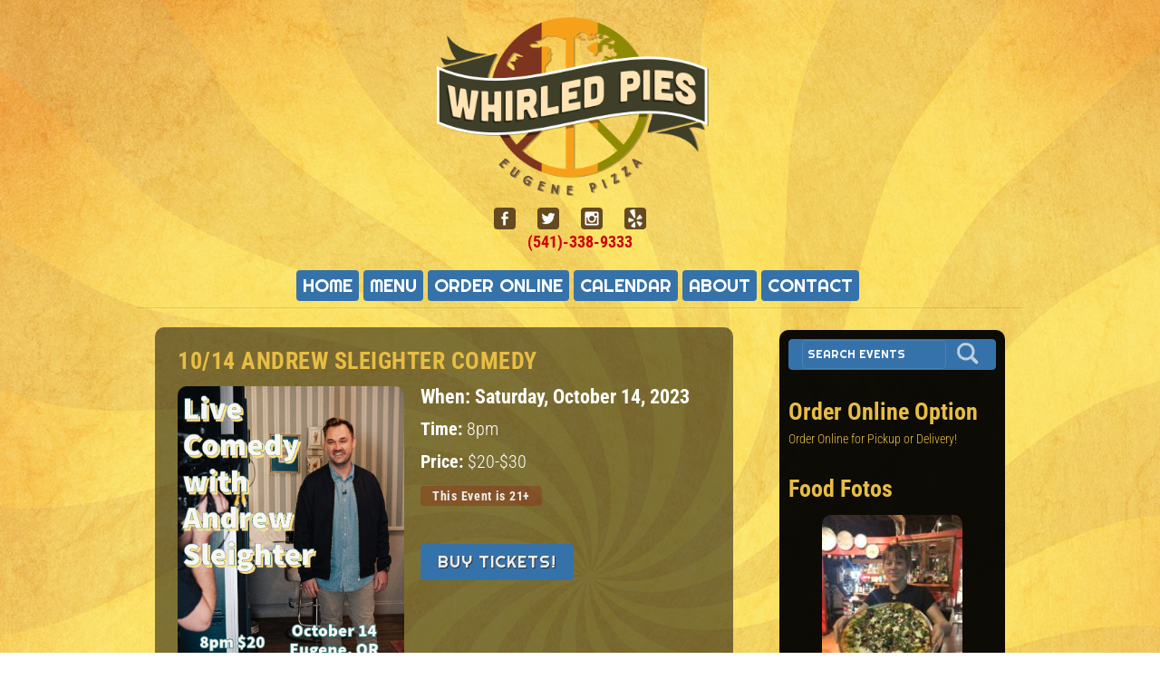

--- FILE ---
content_type: text/css
request_url: https://whirledpies.com/wp-content/uploads/themify-concate/3387082980/themify-673504207.min.css
body_size: 10245
content:
@charset "UTF-8";
/* Themify Basic 7.1.4 framework 7.2.1 */

/*/css/base.min.css*/
.tf_loader{width:1em;height:1em;overflow:hidden;display:inline-block;vertical-align:middle;position:relative}.tf_loader:before{content:'';width:100%;height:100%;position:absolute;top:0;left:0;text-indent:-9999em;border-radius:50%;box-sizing:border-box;border:.15em solid rgba(149,149,149,.2);border-left-color:rgba(149,149,149,.6);animation:tf_loader 1.1s infinite linear}@keyframes tf_loader{0{transform:rotate(0)}100%{transform:rotate(360deg)}}.tf_clear{clear:both}.tf_left{float:left}.tf_right{float:right}.tf_textl{text-align:left}.tf_textr{text-align:right}.tf_textc{text-align:center}.tf_textj{text-align:justify}.tf_text_dec{text-decoration:none}.tf_hide{display:none}.tf_hidden{visibility:hidden}.tf_block{display:block}.tf_inline_b{display:inline-block}.tf_vmiddle{vertical-align:middle}.tf_mw{max-width:100%}.tf_w{width:100%}.tf_h{height:100%}.tf_overflow{overflow:hidden}.tf_box{box-sizing:border-box}.tf_abs{position:absolute;top:0;right:0;bottom:0;left:0}.tf_abs_t{position:absolute;top:0;left:0}.tf_abs_b{position:absolute;bottom:0;left:0}.tf_abs_c{position:absolute;top:50%;left:50%;transform:translate(-50%,-50%)}.tf_rel{position:relative}.tf_opacity{opacity:0}.tf_clearfix:after{content:"";display:table;clear:both}.loops-wrapper>.post,.woocommerce ul.loops-wrapper.products>li.product{float:left;box-sizing:border-box;margin-left:3.2%;margin-right:0;margin-bottom:3.2%;clear:none}.woocommerce .loops-wrapper.no-gutter.products>.product,body .loops-wrapper.no-gutter>.post{margin:0}.woocommerce .loops-wrapper.products.list-post>.product{margin-left:0}.tf_scrollbar{scroll-behavior:smooth;--tf_scroll_color:rgba(137,137,137,.2);--tf_scroll_color_hover:rgba(137,137,137,.4);scrollbar-color:var(--tf_scroll_color) transparent;scrollbar-width:thin}.tf_scrollbar::-webkit-scrollbar{width:var(--tf_scroll_w,10px);height:var(--tf_scroll_h,10px)}.tf_scrollbar::-webkit-scrollbar-thumb{background-color:var(--tf_scroll_color);background-clip:padding-box;border:2px solid transparent;border-radius:5px}.tf_scrollbar:hover{scrollbar-color:var(--tf_scroll_color_hover) transparent}.tf_scrollbar:hover::-webkit-scrollbar-thumb{background-color:var(--tf_scroll_color_hover)}.tf_close{position:relative;transition:transform .3s linear;cursor:pointer}.tf_close:after,.tf_close:before{content:'';height:100%;width:1px;position:absolute;top:50%;left:50%;transform:translate(-50%,-50%) rotate(45deg);background-color:currentColor;transition:transform .25s}.tf_close:after{transform:translate(-50%,-50%) rotate(-45deg)}.tf_close:hover:after{transform:translate(-50%,-50%) rotate(45deg)}.tf_close:hover:before{transform:translate(-50%,-50%) rotate(135deg)}.tf_vd_lazy:fullscreen video{height:100%;object-fit:contain}

/*/css/themify.common.min.css*/
iframe{border:0}a{cursor:pointer}.button:focus,a:focus,button:focus,input:focus,select:focus,textarea:focus{outline:1px dotted hsla(0,0%,59%,.2)}.tf_focus_heavy .button:focus,.tf_focus_heavy a:focus,.tf_focus_heavy button:focus,.tf_focus_heavy input:focus,.tf_focus_heavy select:focus,.tf_focus_heavy textarea:focus{outline:2px solid rgba(0,176,255,.8)}.tf_focus_none .button:focus,.tf_focus_none a,.tf_focus_none a:focus,.tf_focus_none button:focus,.tf_focus_none input:focus,.tf_focus_none select:focus,.tf_focus_none textarea:focus{outline:none}.tf_large_font{font-size:1.1em}.screen-reader-text{clip:rect(1px,1px,1px,1px);word-wrap:normal!important;border:0;clip-path:inset(50%);height:1px;margin:-1px;overflow:hidden;padding:0;position:absolute;width:1px}.screen-reader-text:focus{clip:auto!important;background-color:#f1f1f1;border-radius:3px;box-shadow:0 0 2px 2px rgba(0,0,0,.6);color:#21759b;display:block;font-size:.875rem;font-weight:700;height:auto;left:5px;line-height:normal;padding:15px 23px 14px;text-decoration:none;top:5px;width:auto;z-index:100000}.skip-to-content:focus{clip-path:none}.post-image .themify_lightbox{display:block;max-width:100%;position:relative}.post-image .themify_lightbox .zoom{background:rgba(0,0,0,.3);border-radius:100%;height:35px;left:50%;position:absolute;top:50%;transform:translate(-50%,-50%);width:35px}.post-image .themify_lightbox .zoom .tf_fa{stroke-width:1px;color:#fff;left:50%;line-height:100%;position:absolute;top:50%;transform:translate(-50%,-50%);vertical-align:middle}.post-image .themify_lightbox:hover .zoom{background:rgba(0,0,0,.6)}.pswp:not(.pswp--open){display:none}.ptb_map button,.themify_map button{border-radius:0}
/*/wp-content/themes/basic/styles/modules/site-logo.min.css*/
#site-logo{font-size:36px;font-weight:700;letter-spacing:-.02em;line-height:1.4em;margin:0}#site-logo a,#site-logo a:hover{text-decoration:none}
/*/css/modules/social-links.min.css*/
.social-widget .widget{display:inline-block;margin:0 3px 0 0}.social-widget .widgettitle{background:0;border:0;border-radius:0;box-shadow:none;display:inline-block;font-family:inherit;font-size:100%;font-weight:700;letter-spacing:0;margin:0 .5em 0 0;padding:0;text-transform:none;vertical-align:middle;width:auto}.social-widget .social-links{display:inline;margin:6px 0 0;padding:0}.widget .social-links li img{vertical-align:middle}.widget .social-links{line-height:1em;padding:0}.social-links .social-link-item{border:0;display:inline-block;list-style:none;margin:0 5px 5px 0;padding:0}.social-links.vertical li{display:block;margin:0 0 5px}.widget .social-links a,.widget .social-links a:hover{text-decoration:none}.social-links li em{border-radius:100%;display:inline-block;font-size:20px;height:20px;line-height:1em;padding:4px;text-align:center;vertical-align:middle;width:20px}.social-links .icon-small em{font-size:8px;height:8px;width:8px}.social-links .icon-large em{font-size:28px;height:36px;padding:6px;width:36px}.social-links .icon-small img{max-height:16px;max-width:16px}.social-links .icon-medium img{max-height:24px;max-width:24px}.social-links .icon-large img{max-height:32px;max-width:32px}#footer .social-links.horizontal li,#sidebar .social-links.horizontal li{border:0;display:inline-block}#footer .social-links.vertical,#sidebar .social-links.vertical{display:block}#footer .social-links.vertical li,#sidebar .social-links.vertical li{display:block;margin:0 0 .5em}
/*/wp-content/themes/basic/style.min.css*/
/*!
Theme Name:Themify Basic
Theme URI:https://themify.me/themes/basic
Version:7.1.4 
Description:Created by <a href="http://www.themify.me">Themify</a>.
Author:Themify
Author URI:http://www.themify.me
License:GNU General Public License v2.0
License URI:http://www.gnu.org/licenses/gpl-2.0.html
Copyright:(c) 2016 Themify.
Tags:featured-images, translation-ready, custom-menu
Text Domain:themify

---------

DO NOT EDIT THIS FILE.

If you need to override theme styling, please add custom CSS in Appearance > Customize > Custom CSS or a child theme (https://themify.me/docs/child-theme).
*/a,abbr,acronym,address,b,bdo,big,blockquote,body,br,button,cite,code,dd,del,dfn,div,dl,dt,em,fieldset,figure,form,h1,h2,h3,h4,h5,h6,html,i,img,ins,kbd,legend,li,map,object,ol,p,pre,q,samp,small,span,strong,sub,sup,table,tbody,td,tfoot,th,thead,tr,tt,ul,var{margin:0;padding:0}fieldset,img{border:0}img{box-sizing:border-box}article,aside,details,figcaption,figure,footer,header,hgroup,menu,nav,section{display:block}audio,iframe,object{max-width:100%}html{-webkit-font-smoothing:antialiased}body{background-color:#fff;color:#666;font:.9em/1.5em Arial,Helvetica,sans-serif;overflow-wrap:break-word}a{color:#1f7bb6;outline:none;text-decoration:none}a:hover{text-decoration:underline}p{margin:0 0 1.2em;padding:0}small{font-size:87%}blockquote{font:italic 110%/130% Times New Roman,Times,serif;padding:8px 30px 15px}ol,ul{line-height:140%;margin:1em 0 1.4em 24px}li,ol,ul{padding:0}li{margin:0 0 .5em}h1,h2,h3,h4,h5,h6{line-height:1.3em;margin:0 0 .4em;overflow-wrap:normal}h1{font-size:2em}h2{font-size:1.8em}h3{font-size:1.6em}h4{font-size:1.4em}h5{font-size:1.2em}h6{font-size:1em}button,input,input[type=search],select,textarea{font-family:inherit;font-size:100%;line-height:inherit;max-width:100%}input[type=date],input[type=datetime-local],input[type=datetime],input[type=email],input[type=month],input[type=number],input[type=password],input[type=search],input[type=tel],input[type=text],input[type=time],input[type=url],input[type=week],textarea{-webkit-appearance:none;background-color:#f3f3f3;border:1px solid rgba(0,0,0,.1);border-radius:5px;box-sizing:border-box;max-width:100%;padding:7px 10px;width:240px}textarea{width:100%}input[type=date]:focus,input[type=datetime-local]:focus,input[type=datetime]:focus,input[type=email]:focus,input[type=month]:focus,input[type=number]:focus,input[type=password]:focus,input[type=search]:focus,input[type=tel]:focus,input[type=text]:focus,input[type=time]:focus,input[type=url]:focus,input[type=week]:focus,textarea:focus{background-color:#f9f9f9;box-shadow:0 2px 6px rgba(0,0,0,.1);outline:none}button,input[type=reset],input[type=submit]{-webkit-appearance:none;background-color:#333;border:0;border-radius:5px;color:#fff;cursor:pointer;padding:7px 20px}button:hover,input[type=reset]:hover,input[type=submit]:hover{background-color:#000;color:#fff}#body,#content,#footer,#footerwrap,#header,#headerwrap,#layout,#main-nav,#pagewrap,#sidebar,.author-box,.pagewidth,.post,.post-nav,.widget{box-sizing:border-box}.pagewidth,.row_inner{margin:0 auto;width:978px}#body{margin:0 auto;max-width:100%}#content{float:left;padding:5% 0 3%;width:68%}#sidebar{padding:5% 0 3%;width:26.5%}#sidebar,.sidebar-left #content{float:right}.sidebar-left #sidebar{float:left}.sidebar-none #content{float:none;width:100%}.full_width #layout{width:100%}.full_width #content{padding:0}.full_width #content,.full_width #sidebar{float:none;width:auto}.col2-1,.col3-1,.col3-2,.col4-1,.col4-2,.col4-3{float:left;margin-left:3.2%}.col4-1{width:22.6%}.col2-1,.col4-2{width:48.4%}.col4-3{width:74.2%}.col3-1{width:31.2%}.col3-2{width:65.6%}.col.first,.col2-1.first,.col3-1.first,.col3-2.first,.col4-1.first,.col4-2.first,.col4-3.first{clear:left;margin-left:0}#header{border-bottom:1px solid rgba(0,0,0,.1);padding:1em 0 0;position:relative}.social-widget{bottom:10px;float:right;position:absolute;right:0}.social-widget a,.social-widget a:hover{text-decoration:none}.social-widget .widget{display:inline-block;margin:0 2px 0 0}.social-widget .widget div{display:inline}.social-widget .widgettitle{background:0;border:0;box-shadow:none;display:inline-block;font-size:100%;font-weight:700;letter-spacing:0;margin:5px 8px 2px 0;padding:0;position:static;text-transform:none;width:auto}.social-widget ul{display:inline;margin:6px 0 0!important;padding:0}.social-links.horizontal li{border:0!important;clear:none;display:inline-block;line-height:100%;margin:0;padding:0 2px 5px 0}.social-widget li img{margin-top:-5px;vertical-align:middle}.social-widget div.rss{display:inline-block;vertical-align:middle}.social-widget div.rss a{display:inline-block;margin-bottom:5px}.social-widget div.rss .tf_fa{color:#f9a447;display:inline-block;font-size:1.75em;padding-right:5px;vertical-align:middle}#header #searchform{position:absolute;right:0;top:20px}#header #searchform #s{border-radius:5px;box-sizing:border-box;float:right;padding:5px 7px 5px 28px;position:relative;transition:width .7s;width:100px}#searchform .tf_fa{left:10px;pointer-events:none;position:absolute;top:10px;transform:rotate(90deg);z-index:1}#header #searchform #s:focus{color:#333;width:140px}#main-nav{margin:1.5em 0 .5em;padding:0}#main-nav li{float:left;list-style:none;margin:0;padding:0;position:relative}#main-nav a{display:block;margin:0 5px 0 0;padding:5px 15px;text-decoration:none}#main-nav .current-menu-item a,#main-nav .current_page_item a{background-color:#333;border-radius:5px;color:#fff}#main-nav .current-menu-item a:hover,#main-nav .current_page_item a:hover{color:#fff}#main-nav .current-menu-item ul a,#main-nav .current_page_item ul a,#main-nav ul .current-menu-item a,#main-nav ul .current_page_item a,#main-nav ul a{background:0;border:0;border-radius:0;box-shadow:none;box-sizing:border-box;color:#666;display:block;font-size:100%;line-height:140%;margin:0;padding:6px 10px 6px 15px;text-shadow:none;text-transform:none;width:200px}#main-nav .current-menu-item ul a:hover,#main-nav .current_page_item ul a:hover,#main-nav ul .current-menu-item a:hover,#main-nav ul .current_page_item a:hover,#main-nav ul a:hover{background-color:rgba(0,0,0,.07);color:#000}#main-nav ul{background-color:#fff;border-radius:5px;box-shadow:0 0 0 1px rgba(0,0,0,.2),0 2px 12px rgba(0,0,0,.15);left:-999em;list-style:none;margin:0;padding:5px 0;position:absolute;z-index:100}#main-nav ul li{background:0;float:none;margin:0;padding:0}#main-nav li.dropdown-open>ul{left:0}#main-nav li li.dropdown-open>ul.children,#main-nav li li.dropdown-open>ul.sub-menu{left:190px;top:-2px}@media (hover:hover){#main-nav li:hover>ul{left:0}#main-nav li li:hover>ul,#main-nav li li:hover>ul.sub-menu{left:190px;top:-2px}}#main-nav a:focus{outline:1px dotted #999}@media (hover:none){#main-nav .child-arrow{border-radius:100%;margin-left:7px;padding:0 7px}#main-nav ul .child-arrow{float:right;margin-right:10px}}.author-bio{margin:0 0 30px}.author-bio .author-avatar{float:left;margin:0 15px 0 0}.author-bio .author-avatar img{background-color:#fff;border:1px solid #ccc;padding:4px}.author-bio .author-name{font-size:160%;margin:0 0 5px;padding:0}.author-posts-by{border-color:#ccc hsla(0,0%,46%,.3) hsla(0,0%,46%,.3);border-top:4px double hsla(0,0%,46%,.3);font-size:140%;margin:0 0 20px;padding:10px 0 0;text-transform:uppercase}.category-section{clear:both;margin-bottom:30px}.category-section-title{border-top:4px double #ccc;font-size:120%;margin:0 0 20px;padding:10px 0 0;text-transform:uppercase}.post{box-sizing:border-box;margin-bottom:50px}.post-content{min-width:120px}.post-title{font-size:26px;margin:0 0 5px;padding:0}.post-image{margin:0 0 5px;max-width:100%}.post-image.left{float:left;margin-right:15px}.post-image.right{float:right;margin-left:15px}.post-meta{font-size:.9em;margin:0 0 7px}.post-meta a{color:inherit}.post-meta span .tf_fa{display:inline-block;margin-right:6px;opacity:.6;vertical-align:middle}.post-meta .post-author,.post-meta .post-category,.post-meta .post-tag{padding:2px 0}.post-meta .post-author:after,.post-meta .post-category:after,.post-meta .post-tag:after{border-left:1px solid;content:"";display:inline-block;height:1.3em;margin:0 .45em 0 .6em;opacity:.1;transform:skewX(-15deg);vertical-align:middle;white-space:nowrap;width:1px}.loops-wrapper.grid4 .post-title{font-size:120%;margin:0 0 3px;padding:0}.loops-wrapper.grid3 .post-title{font-size:140%;margin:0 0 3px;padding:0}.loops-wrapper.grid2 .post-title{font-size:150%;margin:0 0 3px;padding:0}.loops-wrapper.grid2-thumb .post-title{font-size:150%;margin:0 0 5px}.loops-wrapper.grid2-thumb .post-image{float:left;margin:5px 14px 10px 0}.loops-wrapper.grid2-thumb .post-content{overflow:hidden}.loops-wrapper.list-thumb-image .post-image{float:left;margin:7px 16px 10px 0}.loops-wrapper.list-thumb-image .post-content{overflow:hidden}.loops-wrapper.list-large-image .post-image{float:left;margin:7px 22px 10px 0}.loops-wrapper.list-large-image .post-title{font-size:200%;margin:0 0 5px;padding:0}.loops-wrapper.list-large-image .post-content{overflow:hidden}.embed-youtube,.post-video{font-size:.9em;height:0;margin-bottom:15px;overflow:hidden;padding-bottom:56.25%;position:relative}.embed-youtube embed,.embed-youtube iframe,.embed-youtube object,.post-video embed,.post-video iframe,.post-video object{height:100%;left:0;position:absolute;top:0;width:100%}.twitter-tweet-rendered{max-width:100%!important}.author-box{margin:15px 0}.author-box .author-avatar{float:left;margin:0 15px 5px 0}.author-box .author-name{margin:0 0 5px}.post-pagination{margin:.5em 0 2em;text-align:right}.post-pagination strong{margin-right:3px}.post-pagination a{margin-left:3px;margin-right:3px}.post-nav{clear:both;margin:0 0 30px;padding:15px 0}.post-nav .next,.post-nav .prev{position:relative;width:47%}.post-nav a{display:block}.post-nav a,.post-nav a:hover{text-decoration:none}.post-nav .prev{float:left}.post-nav .next{float:right;text-align:right}.post-nav .arrow{background-color:#333;border-radius:10em;color:#fff;display:block;float:left;font:normal 20px/100% Times New Roman,Times,serif;height:28px;margin:-8px 10px 17px 0;padding:4px 0 0;text-align:center;width:32px}.post-nav .next .arrow{float:right;margin-left:10px;margin-right:0}.post-nav a:hover span{background-color:#000}.commentwrap{clear:both;margin:10px 0 20px;position:relative}#reply-title,.comment-title{font-size:140%;margin:0 0 10px;padding:0}.commentwrap .pagenav{border:0;box-shadow:none;margin:10px 0}.commentwrap .pagenav.top{margin:0;position:absolute;right:0;top:10px}.commentlist{border-top:1px solid rgba(0,0,0,.1);margin:0 0 30px;padding:5px 0 0}.commentlist li{list-style:none;margin:0;padding:15px 0 0;position:relative}.commentlist .comment-author{margin:2px 0 5px;padding:0}.commentlist .avatar{float:left;margin:0 15px 0 0}.commentlist cite{font-size:130%;font-style:normal}.commentlist cite a{text-decoration:none}.commentlist cite .tf_fa{margin-right:10px}.commentlist .bypostauthor>.comment-author cite .tf_fa{color:#ca0012;margin-right:18px}.commentlist .comment-time{font-size:75%;text-transform:uppercase}.commentlist .commententry{border-bottom:1px solid rgba(0,0,0,.1);min-height:40px;overflow:hidden;overflow-wrap:break-word;padding-bottom:5px;position:relative}.commentlist ol,.commentlist ul{margin:0 0 0 7%;padding:0}.commentlist .reply{position:absolute;right:0;top:8px}.commentlist .comment-reply-link{font-size:11px;text-decoration:none;text-transform:uppercase}.commentlist .comment-reply-link:hover{text-decoration:none}#respond{clear:both;margin:0;padding:10px 0 0;position:relative}#respond #cancel-comment-reply-link{background-color:#f30;color:#fff;display:block;font-size:85%;line-height:100%;padding:5px 10px;position:absolute;right:0;text-decoration:none;top:20px}#respond #cancel-comment-reply-link:hover{background-color:#333}#commentform{margin:15px 0 0}#commentform label{font-weight:700}#commentform label small{font-weight:400}#commentform textarea{box-sizing:border-box;height:140px;width:100%}#commentform .comment-form-author,#commentform .comment-form-email{box-sizing:border-box;clear:none;float:left;width:50%}#commentform p.comment-form-author{padding-right:2%}#commentform .comment-form-email{padding-left:2%}#commentform input[type=email],#commentform input[type=text],#commentform input[type=url]{box-sizing:border-box;max-width:none;width:100%}#commentform input#submit{padding:7px 20px}.widget{margin:0 0 30px;overflow-wrap:break-word}.widgettitle{font-size:120%;margin:0 0 10px;padding:0}.widget ul{margin:0;padding:0}.widget li{clear:both;list-style:none;margin:0;padding:6px 0}.widget ul ul{border-top:none;margin:6px 0 -6px;padding:0}.widget ul ul li{margin:0;padding-left:10px}.widget #wp-calendar caption{font-weight:700;padding-bottom:10px}.widget #wp-calendar td{padding:4px 2px;text-align:center;width:31px}.widget .feature-posts-list br{display:none}.widget .feature-posts-list .post-img{float:left;margin:4px 12px 10px 0}.widget .feature-posts-list small{display:block;font-size:90%;font-style:italic;margin:0 0 3px}.widget .feature-posts-list .feature-posts-title{margin:4px 0 3px}.widget .feature-posts-list .post-excerpt{display:block}.widget .twitter-list .twitter-timestamp{font-size:90%;font-style:italic}.widget .follow-user{margin:0;padding:5px 0}.widget .links-list img,.widget_links img{vertical-align:middle}.recent-comments-list .avatar{float:left;margin-right:12px}.widget .flickr_badge_image{margin-top:10px}.widget .flickr_badge_image img{float:left;height:50px;margin-bottom:12px;margin-right:12px;width:50px}.shortcode .flickr_badge_image{float:left;margin:0 1.5% 1.5% 0;width:23.8%}.shortcode .flickr_badge_image:nth-of-type(4n){margin-right:0}.shortcode .flickr_badge_image img{margin:0}#sidebar #searchform{position:static}#sidebar #searchform #s{width:93%}#content .twitter-tweet-rendered,#content .twt-border{max-width:100%!important}#content .twt-border{min-width:180px!important}.widget .social-links{line-height:100%;margin:0 0 20px;padding:0}.widget .social-links li{border:0;display:inline-block;list-style:none;margin:0 5px 5px 0;padding:0}.widget .social-links img{vertical-align:middle}.widget .textwidget ul{margin:0 0 1.4em 1.6em}.widget .textwidget li{display:list-item}.widget .textwidget ul li{list-style:disc}.widget .textwidget ol li{list-style:decimal}#footer{border-top:1px solid rgba(0,0,0,.1);clear:both;padding:30px 0}.back-top{clear:both;float:left;margin-top:-3px}.back-top a{background-color:#000;border-radius:10em;color:#fff;display:block;height:30px;margin:0 10px 10px 0;text-indent:-900em;width:30px}.back-top a .tf_fa{float:left;font-size:1.4em;margin-top:5px;text-align:center;text-indent:0;width:100%}.back-top a:hover{background-color:#333}.footer-nav{margin:7px 0 10px;padding:0;text-align:left}.footer-nav li{display:inline-block;list-style:none;margin:0 8px 5px 0;padding:0}.footer-text{clear:both;font-size:90%}img.aligncenter,img.alignleft,img.alignnone,img.alignright{margin-bottom:15px}.alignleft{float:left;margin-right:30px}.alignright{float:right;margin-left:30px}.aligncenter{display:block;margin-left:auto;margin-right:auto;text-align:center}.wp-caption{margin-bottom:15px;max-width:100%;text-align:center}.wp-caption-text{font-size:95%;line-height:120%;margin:6px 0}.attachment.single-attachment,.single-attachment .attachment{float:none;margin:0;text-align:left}.clear{clear:both}.left{float:left}.right{float:right}.textleft{text-align:left}.textright{text-align:right}.textcenter{text-align:center}#body:after,#content:after,#footer:after,#main-nav:after,.menu:after,.widget li:after,footer:after{clear:both;content:" ";display:block;font-size:0;height:0;visibility:hidden}#main-nav,.menu,.widget li,footer{display:block}@media(max-width:1260px){.default_width #layout .row_inner{max-width:100%}}
/*/wp-content/themes/basic/media-queries.min.css*/
@media (max-width:1200px){
@media(max-width:1060px){.skin-page .pagewidth,.skin-page-black .pagewidth{max-width:100%}.skin-page #content,.skin-page-black #content{width:67.8%}.skin-page #sidebar,.skin-page-black #sidebar{width:26.2%}}@media(max-width:1100px){.pagewidth,.row_inner{max-width:90%}#content{width:67.8%}#sidebar{width:26.2%}}@media(max-width:760px){#content,#sidebar{clear:both;float:none;max-width:100%!important;width:100%!important}#sidebar .secondary{width:48%}.list-large-image .post-content,.list-thumb-image .post-content{overflow:visible}}@media(max-width:680px){h1{font-size:1.8em}.loops-wrapper.grid2 .post-title,.loops-wrapper.grid3 .post-title,.loops-wrapper.grid4 .post-title,.post-title,h2{font-size:1.6em}h3{font-size:1.4em}h4{font-size:1.2em}.post-video{clear:both}html{-webkit-text-size-adjust:none}.col2-1,.col3-1,.col3-2,.col4-1,.col4-2,.col4-3{margin-left:0;max-width:100%;width:100%}.loops-wrapper,.post{margin-left:0!important;width:auto!important}.post{float:none!important;max-width:100%!important}.post-nav .next,.post-nav .prev{clear:both;display:block;margin-bottom:10px;width:100%}.commentlist{padding-left:0}.commentlist .commententry{clear:left}.commentlist .avatar{float:left;height:40px;margin:0 10px 10px 0;width:40px}.woocommerce #content div.product div.images,.woocommerce #content div.product div.summary{float:none!important;width:100%!important}}
}
/*/wp-content/themes/whirled-pies-basic/style.css*/
/*
Theme Name: Whirled Pies
Description: Child theme for Themify Basic
Author: Modified by Aaron Dietrich for Whirled Pies
Template: basic
Version:      0.1
*/

/* === GLOBAL (Mostly configured within THEME SETTING) === */
body {
        font-family: 'Roboto Condensed', sans-serif;
}
div#site-description {
    position: absolute !important;
    top: -9999px;
    left: -9999px;
}
#content { 
padding: 2.25% 0 3%;
}

.page-id-107 #content { 
 width:100%
}

.pagewidth {
    width: 100%;
	max-width:978px;
}
.page aside#sidebar {
    margin-top: 58px;
}

.page.page-id-107 aside#sidebar {
    display: none;
}

.page-content.entry-content img {
    -webkit-border-radius: 10px;
    -o-border-radius: 10px;
    border-radius: 10px;
}
a.tb_turn_on.js-turn-on-builder {
    display: none;
}

/* === HEADER STUFF === */
#header {
	height: 100%;
	text-align:center;
}
#site-logo {
	top:unset;
    margin: 5px 0 5px 0;
}
#site-logo a img {
    max-width: 300px;
}
#header nav {
    display: flex;
    align-items: center;
    justify-content: center;
}
#main-nav a {
	-webkit-border-radius: 4px;
	-o-border-radius: 4px;
	border-radius: 4px;
}
#header .social-widget {
    float: none;
    position: unset;
    bottom: 10px;
    right: unset;
}

#header .social-widget a {
    text-decoration: none;
    color: #cc0000;
    font-weight: bold;
    font-size: 18px;
}

#header .email-subscribe {
    background: rgba(51,51,51,0.5);
    border: 1px solid #444;
    height: 25px;
    float: left;
    -webkit-border-radius: 4px;
    -o-border-radius: 4px;
    border-radius: 4px;
}
#header .wpcf7 .wpcf7-form {
    font-weight: 700;
    width: 250px; 
    height: 25px;
}
#header .wpcf7 .wpcf7-text {
    font-size: 14px;
    padding-top: 2px;
    padding-left: 5px;
    font-family: 'Roboto Condensed', sans-serif;
    background: none;
    color: #fff;
    text-transform: uppercase;
    font-weight: 400;
    border: 0px;
    width: 80%;	
}
#header .wpcf7 .wpcf7-submit {
    cursor: pointer;
    background: url(https://whirledpies.com/wp-content/themes/whirled-pies-basic/images/email-btn.png) top right no-repeat;
    width: 38px;
    height: 35px;
    border: 0px;
    display: inline;
    text-align: center;
    font-size: 0px;
    opacity: 0.7;
}
#header .wpcf7 .wpcf7-submit:hover {
    opacity: 1;
}
.widget .social-links li img {
    height: 24px;
    width: 24px;
    background: #654a1f;
    transition: all 0.3s ease 0s;
	-webkit-border-radius: 4px;
	-o-border-radius: 4px;
	border-radius: 4px;	
}
.widget .social-links li img:hover {
    height: 24px;
    width: 24px;
    background: #3672aa;
    transition: all 0.3s ease 0s;
}
.widget .social-links li.facebook img:hover {
    background: #395693;
}
.widget .social-links li.twitter img:hover {
    background: #4fc5f7;
}
.widget .social-links li.instagram img:hover {
    background: #5e4cc8;
}
.widget .social-links li.yelp img:hover {
    background: #cc2222;
}
/* == HEADER Mobile Media-Query Tweaks === */
.mobile_menu_active #site-logo a {
    margin-left: 25px;
}
.mobile_menu_active .social-widget { padding: 0; }
.mobile_menu_active .mobile-button {
	background-color: #3672aa;
	position: absolute;
	top: 20px;
	left: 20px;
	width: 42px;
	height: 35px;
	float: unset;
	padding: 2px 5px 5px 5px;
	border-radius: 5px;
	-webkit-border-radius: 5px;
	-o-border-radius: 5px;
	border: solid 1px #999;
}
.mobile_menu_active .mobile-button:hover,
.mobile_menu_active .mobile-button.active {
    background-color: #e6bb45;
}

.mobile_menu_active .mobile-button:before {
    font: normal 26px/1em FontAwesome;
    padding-top: 0;
	color:#fff;	
}
.mobile_menu_active .mobile-button:after {
    content: "";
    color: #000;
    margin-top: 0;
    font-family: Righteous;
    font-weight: normal;
    font-size: 16px;
    line-height: 18px;
    text-transform: uppercase;
    color: #ffffff;
    padding: 0;
}
.mobile_menu_active .mobile-button:hover::before,
.mobile_menu_active .mobile-button:hover::after,
.mobile_menu_active .mobile-button.active:before,
.mobile_menu_active .mobile-button.active:after {
    color:#cc0000;
}

.mobile_menu_active #main-nav {
    top: 60px;
    right: unset;
    left: 20px;
    width: 135px;
    padding: 5px 5px 5px 0;
    background: rgba(255, 255, 255, 0.75);
    border: solid 1px #999;
    box-shadow: 1px 2px 0 rgba(0,0,0,.2);
    border-radius: 5px;
    -webkit-border-radius: 5px;
    -o-border-radius: 5px;
    text-align: left;
}
.mobile_menu_active #main-nav li {
    margin: 5px 0 5px 3px;
    font-size: 16px;
    font-family: Righteous;
    font-weight: normal;
    text-transform: uppercase;
}
.mobile_menu_active #main-nav li:hover {
	background-color: #e7bd44;
    border-radius: 5px;
    -webkit-border-radius: 5px;
    -o-border-radius: 5px;	
}
.mobile_menu_active #main-nav a, .mobile_menu_active #main-nav ul a {
    margin: 0;
    padding: 0 2px 0 5px;
}

#layout {
    background: rgba(0,0,0, 0.5);
    padding: 0 20px;
    margin: 0 auto;
    -webkit-border-radius: 10px 10px 0 0;
    -o-border-radius: 10px 10px 0 0;
    border-radius: 10px 10px 0 0;	
}

footer#footer {
    background: rgba(0,0,0, 0.5);
	border-top: solid 0px #ccc;
	padding: 0;
    -webkit-border-radius: 0 0 10px 10px;
    -o-border-radius: 0 0 10px 10px;
    border-radius: 0 0 10px 10px;	
}
.footer-widgets.clearfix {
	display:none;
}
.back-top {
    clear: both;
    float: left;
    margin-top: -3px;
    display: none;
}
#logoFooter h1 {
    margin:0;
}
#logoFooter h1 a {
    background: url(https://whirledpies.com/wp-content/themes/whirled-pies-basic/images/WhirledPiesLogoSM.png) no-repeat;
    width: 100px;
    height: 60px;
    display: block;
    position: absolute;
    text-indent: -99999px;
}
#footer #logoFooter {
    width: 110px;
    height: 100px;
    float: left;
    clear: both;
}
#footer a:link, #footer a:visited {
    font-size: 13px;
    line-height: 16px;
    color: #DDD;
}
#footer a:link:hover, #footer a:visited {
    text-decoration: none;
}
.footer-text.clearfix {
    padding: 25px;
    background: rgba(0,0,0, 0.5);
    -webkit-border-radius: 0 0 10px 10px;
    -o-border-radius: 0 0 10px 10px;
    border-radius: 0 0 10px 10px;		
}

/* === Sidebar === */
#sidebar {
    padding: 2.5% 0 3%;
}
.sidebar-container {
    padding: 10px;
    background: rgba(0,0,0, 0.95);
    -webkit-border-radius: 10px;
    -o-border-radius: 10px;
    border-radius: 10px;	
}
.sidebar-container .form-group.event-just-announced-search {
    background: #3672aa;
    border: 1px solid #3672aa;
    -webkit-border-radius: 4px;
    -o-border-radius: 4px;
    border-radius: 4px;
}
.sidebar-container input[type=text] {
    width: 70%;
    max-width: 200px;
    margin-left: auto;
    margin-right: auto;
    font-family: Righteous;
    font-weight: normal;
    font-size: 12.5px;
    text-transform: uppercase;
    line-height: 20px;
    background: #3672aa;
    color: #fff;
	border: 1px solid #4b81b3;
    padding: 5px 2px 5px 5px;
}
.sidebar-container input[type=text]::placeholder {color:#fff;}


.sidebar-container input[type=submit],
.sidebar-container input[type=submit]:hover {
    cursor: help;
    background: url(/wp-content/themes/whirled-pies-basic/images/search-btn.png) top right no-repeat;
    width: 28px;
    height: 30px;
    border: 0px;
    display: inline;
    text-align: right;
    font-size: 0;
    opacity: 0.75;
    line-height: 32px;
    padding: 2px 20px 0 20px;
}


.sidebar-container h4.widgettitle {
    color: #e7bd44;
    font-size: 26px;
    line-height: 32px;
    margin-bottom: 5px;
}

.sidebar-container .widget .social-links {
    text-align: center;
}



/* === HOME PAGE == */
.home .module-slider {
    margin-bottom: 0;
}
.module-slider,
.caroufredsel_wrapper,
.themify_builder_slider > li,
.slide-inner-wrap,
.slide-image,
.slide-image img {max-height:425px;}

.home .themify_builder_slider>li {
    background-color: #2a2a2a;
    border-radius: 10px;
    -webkit-border-radius: 10px;
    -o-border-radius: 10px;
}
.home .slide-image {
	-webkit-border-radius: 10px;
	-o-border-radius: 10px;
	border-radius: 10px;
	border: 4px #2a2a2a solid;
}
.home .slide-image img {
    width: 100%;
    border-radius: 10px;
	-webkit-border-radius: 10px;
	-o-border-radius: 10px;
	    max-height: 414px;
}
.home .slider-overlay .slide-content {
	position: absolute !important;
    padding: 1% 2% .5% 1%;
    width: 99.2%;
    margin: 0 0 4px 4px;
    color: #ccc;
    line-height: 20px;
	text-align: left;
    box-sizing: border-box;
    z-index: 99;
    background: url(https://whirledpies.com/wp-content/themes/whirled-pies-basic/images/bg-caption.png);
    text-transform: uppercase;
    -webkit-border-radius: 0 0 10px 10px;
    -o-border-radius: 0 0 10px 10px;
    border-radius: 0 0 10px 10px;
}
.home .slider-overlay h3.slide-title {
	margin: 0;
	    text-align: center;
}
.home .slider-overlay .slide-content a, .home .slider-overlay .slide-title a {
    color: #fff;
    text-decoration: none;
    font-size: 30px;
	font-weight: normal;
	line-height: 28px;
	margin: 0;	
}

.home .col2-1.sub_column.module_column.first.sub_column_post_187.sub_column_1-0-0-0 {
    width: 74.75%;
    float: left;
    padding: 2.25% 0 3%;
}
.home h3.module-title{
    color: white;
    font-size: 38px;
    text-transform: uppercase;
	 margin-bottom: 10px;
}

.home .col2-1.sub_column.module_column.last.sub_column_post_187.sub_column_1-0-0-1 {
    width: 21.5%;
    float: right;
    padding: 2.5% 0 3%;
    margin-top: 60px;
    margin-right: 0px;
    margin-left: 25px;
}

.home .themify_builder:not(.themify_builder_admin) .module_column {
    display: unset;
    -webkit-flex-flow: unset;
    -ms-flex-flow: unset;
    flex-flow: unset;
}

/* === Break Point Schmorgasbord === */
@media screen and (max-width: 760px) {
	
	.mobile_menu_active #header {
		margin-bottom: 15px;
	}	
	.home .slider-overlay .slide-content a, .home .slider-overlay .slide-title a {
		color: #fff;
		text-decoration: none;
		font-size: 24px;
		font-weight: normal;
		line-height: 24px;
		margin: 0;
	}	
	.home .col2-1.sub_column.module_column.first.sub_column_post_187.sub_column_1-0-1-0 {
		width: 100% !important;
		float: unset;
		padding: 2.25% 0 0 0;
	}	
	.home .col2-1.sub_column.module_column.last.sub_column_post_187.sub_column_1-0-1-1 {
		width: 100% !important;
		float: unset;
		margin-top:0;
		margin-left: 0;
	}	
	.home h3.module-title {
		text-align: center;
	}
	
	.single .post {
		margin-bottom: 0;	
	}
	.page aside#sidebar {
		margin-top:0;
	}	
}

/* === Calendar Listing ===*/
.event-pagination a.event-filter {
    font-family: Righteous;
    font-weight: normal;
    font-size: 20px;
    line-height: 20px;
    text-transform: uppercase;
    color: #ffffff;
    background: none;
    background-color: #3672aa;
    padding: 7px;
	-webkit-border-radius: 4px;
    -o-border-radius: 4px;
    border-radius: 4px;
	text-decoration: none;
}
.event-pagination a.event-filter:hover {
    background: none;
    background-color: #e6bb45;
    color: #cc0000;
}
.event-pagination a.event-filter.previous {float:left;}
.event-pagination a.event-filter.next {float:right;}
.event-pagination .event-filter-current-month {
	width:175px;
	margin-left: auto;
	margin-right: auto;
    font-family: Righteous;
    font-weight: normal;
    font-size: 20px;
    line-height: 20px;
    text-transform: uppercase;
    color: #ffffff;
    background: none;
    background-color: #3672aa;
    padding: 7px;
	-webkit-border-radius: 4px;
    -o-border-radius: 4px;
    border-radius: 4px;
	text-decoration: none;
	text-align:center;	
}
.event-pagination .event-filter-current-month.search {width:175px;}
.event-pagination {
    margin-bottom: 15px;
}
.event-search {
    margin-bottom: 15px;
}
.event-search input[type=text] {
    width: 175px;
    margin-left: auto;
    margin-right: auto;
    font-family: Righteous;
    font-weight: normal;
    font-size: 12px;
    line-height: 12px;
    text-transform: uppercase;
}
.list-view-item:after{
    content: " ";
    display: block;
    clear: both;
}
.calendar.list-view-item {
	display:flex;
    background: #0f0f0f;
    padding: 10px 10px 10px 10px;
    margin-bottom: 25px;
    border: 0;
    border-bottom: 3px solid #1a1a1a;
	border-collapse: collapse;
    position: relative;	
    margin-bottom: 45px;
    -webkit-border-radius: 10px;
    -o-border-radius: 10px;
    border-radius: 10px;
}
.calendar.list-view-item .list-view-image {
    max-width: 300px;
    width: 100%;
    margin-right: 20px;
}
.calendar.list-view-item img {
	float:left;
	max-width: 300px;
	height: auto;
    margin: 0 16px 0 0;
    -webkit-border-radius: 10px;
    -o-border-radius: 10px;
    border-radius: 10px;
}
.calendar.list-view-item img:hover{
	opacity: 0.80;
	filter: alpha(opacity=30);
}
.calendar.list-view-item img:hover + .calendar.list-view-item div.dates{
	opacity: 1.0;
	filter: alpha(opacity=100);
}
.calendar.list-view-item div.dates {
    max-width: 280px;
    width: 100%;
	height: 30px;
	background-color: rgba(51,51,51, 0.65);
	font-size: 24px;
	font-weight:bold;
	line-height: 26px;
	text-transform: uppercase;
	color: #FFF;
	text-shadow: 1px 1px 0 #000;
	text-align: center;
	display: inline-block;
	position: absolute;
	padding: 6px 10px;
	left: 10px;
	top: 10px;
	margin: 0 0 0 0;
	-webkit-border-radius: 10px 10px 0 0;
	-o-border-radius: 10px 10px 0 0;
	border-radius: 10px 10px 0 0;
	z-index: 100;
}
.calendar.list-view-item .headliners {
    font-size: 26px;
    line-height: 30px;
    margin:0;
    overflow-wrap: break-word;
	color: #FFF;
}
.calendar.list-view-item .headliners a {
    font-size: 26px;
	font-weight:bold;
	color: #FFF;
	text-decoration: none;
}
.calendar.list-view-item .headliners a:hover {color: #3672aa; }
.calendar.list-view-item .times,
.calendar.list-view-item .ticket-price,
.calendar.list-view-item .age,
.calendar.list-view-item .more-info {
    margin-top: 10px;
    color: #AFAFAF;
    font-size: 18px;
    font-weight: bold;
    text-transform: uppercase;
}
.calendar.list-view-item .age.red {
    color: rgba(153, 0, 0, 1.0);
}
.calendar.list-view-item .age.green {
    color: rgba(80, 185, 72, 1.0);
}
.calendar.list-view-item .more-info {
    margin: 10px 0 20px 0;
}
.calendar.list-view-item a.tickets {
    font-family: 'Righteous', cursive;
    font-weight: normal;
    text-transform: uppercase;
    margin: 12px 0 0;
    text-align: center;
    font-size: 18px;
    padding: 11px 19px;
    display: inline-block;
    cursor: pointer;
    color: #EEE;
    text-decoration: none;
    border: 0;
    letter-spacing: 0.05em;
    text-shadow: 1px 1px 0 #333;
    background: #3672aa;
    -webkit-border-radius: 4px;
    -o-border-radius: 4px;
    border-radius: 4px;
}
.calendar.list-view-item a.tickets:hover {
    background-color: #e6bb45;
    color: #cc0000;
}

/* === Calendar Mobile Breakpoint == */
@media screen and (max-width: 680px) {
	.event-pagination {text-align: center;}
	.event-pagination a.event-filter {margin-bottom: 10px;}
	.event-pagination a.event-filter.previous {float: unset;display: inline-block;margin-right:15px;}	
	.event-pagination a.event-filter.next {float: unset;display: inline-block;}		
	
	.calendar.list-view-item {
		display: block;
	}
	.calendar.list-view-item .list-view-image {
		max-width: unset;
		width: 100%;
		margin-right: 20px;
		display: block;
		position: relative;
		text-align: center;
	}
	.calendar.list-view-item div.dates {
		max-width: unset;
		width: 100%;
		height: unset;
		background-color: none;
		font-size: 30px;
		text-align: center;
		display: block;
		position: relative;
		padding: 6px 0 6px 0;
		left: unset;
		top: unset;
		margin: 0 0 10px 0;
		-webkit-border-radius: 10px;
		-o-border-radius: 10px;
		border-radius: 10px;
	}
	.calendar.list-view-item img {
		float: unset;
		margin: 0 16px 0 0;
		width: 100%;
	}
	.list-view-details {
		display: block;
		width: 100%;
		position: relative;
		text-align: center;
	}
	.calendar.list-view-item .headliners { margin: 10px 15px 10px 15px; }
	.calendar.list-view-item .headliners a { font-size: 30px; }	
}

@media screen and (max-width: 420px) {
	.mobile_menu_active #site-logo a {
		margin-left: 0;
	}
	#site-logo a img {
		max-width: 250px;
	}	
	.mobile_menu_active .mobile-button {
		top: 7px;
		left: 7px;
		width: 60px;
	}
	.mobile_menu_active #main-nav {
		top: 40px;
		left: 7px;
	}		
	.event-pagination a.event-filter {margin-bottom:10px;font-size:15px;line-height:15px;}
	.event-pagination a.event-filter.previous {margin-right:7px;}	
}

/* === Event Single Page === */
.single .post-content {
    padding: 25px;
    background: rgba(0,0,0, 0.5);
    -webkit-border-radius: 10px;
    -o-border-radius: 10px;
    border-radius: 10px;
}
.single h1.post-title.entry-title {margin-bottom:15px;}
.single .mobile-event-date {
    display: none;
}
.single figure.post-image {
    display: inline-block;
	max-width: 250px;
	margin: 0 15px 15px 0;
}
.single img {
    /* float: left; */
    /* max-width: 300px; */
    height: auto;
    margin: 0 16px 0 0;
    -webkit-border-radius: 10px;
    -o-border-radius: 10px;
    border-radius: 10px;
}
.single img.default {
    max-width: 85%;
    text-align: center;
}

.single .entry-event-fields {
    display: inline-block;
	margin: 0;
	vertical-align:top;
}

.single .entry-event-fields h3 {
	margin: 0 0 0.75em;
	line-height: 1.0em;
	font-size: 1.6em;
}
.single .entry-event-fields label {font-weight:bold;}
.single .entry-event-fields p {
    font-size: 1.4em;
    margin: 0 0 0.9em;
}
.single .entry-event-fields div.event-age-restriction {
    max-width: 130px;
    font-weight: bold;
    margin: 5px 0 30px 0;
    text-align: center;
    font-size: 14px;
    padding: 2px 2px;
    color: #EEE;
    border: 0;
    letter-spacing: 0.05em;
    background-color: rgba(153, 0, 0, 0.25);
    -webkit-border-radius: 4px;
    -o-border-radius: 4px;
    border-radius: 4px;
}
.single .entry-event-fields div.event-age-restriction.green {background-color: rgba(80, 185, 72, 0.25); max-width: 145px;}
.single .entry-event-fields a.tickets {
	font-family: 'Righteous', cursive;
	font-weight: normal;
	text-transform: uppercase;
	margin: 12px 0 0;
	text-align: center;
	font-size: 18px;
	padding: 11px 19px;	
	display: inline-block;
	cursor: pointer;
	color: #EEE;
	text-decoration: none;
	border: 0;
	letter-spacing: 0.05em;
	text-shadow: 1px 1px 0 #333;	
	background: #3672aa;
    -webkit-border-radius: 4px;
    -o-border-radius: 4px;
    border-radius: 4px;	
}
.single .entry-event-fields a.tickets:hover {
    background-color: #e6bb45;
    color: #cc0000;
}

@media screen and (max-width: 680px) {
	
	.single h1.post-title.entry-title {
		font-size: 30px;
		margin: 0 0 5px;
		padding: 0;
		text-align: center;	
	}	
	.single .mobile-event-date {
		display: block;
		text-align:center;
	}
	.single figure.post-image {
		max-width: unset;
		width: 100%;
		margin: 25px auto 25px auto;
		display: block;
		position: relative;
		text-align: center;
	}
	.single img {
		/* float: left; */
		/* max-width: 300px; */
		height: auto;
		margin: 0 16px 0 0;
		-webkit-border-radius: 10px;
		-o-border-radius: 10px;
		border-radius: 10px;
	}

}

/* === Event Just Announced Widget === */
div.event-just-announced-widget {
    padding: 5px;
	margin-bottom: 10px;
}
div.event-just-announced-widget:hover {
    -webkit-border-radius: 5px;
    -o-border-radius: 5px;
    border-radius: 5px;
    background: #3672aa;
	font-weight:bold;
}
div.event-just-announced-widget a:hover {
    text-decoration:none;
}

.widget .feature-posts-list li {
    border-top:0;
	text-align:center;
}
.widget .feature-posts-list .post-img {
    margin: 2px 12px 7px 12px;
    text-align: center;
	float:unset;
}
.widget .feature-posts-list .post-excerpt {
    margin: 0 15px 0 15px;
    text-align: center;
}


/* Menu Page Edits*/
.menu-title-wrap {
    position: relative;
}
.menu-title-wrap h1.page-title {
    width: 100%;
}

.menu-title-wrap .menu-title-delivery {
    line-height: 110%;
    font-size: 22px;
    text-align: center;
    margin-bottom: 10px;
}

.menu-title-delivery a {
    font-weight: bold;
    letter-spacing: 1px;
    text-decoration: none;
}
.menu-title-delivery a:hover {
    color: #cc0000;
	text-decoration: none;
}
.menu-image {
	background-color:#fff;
    -webkit-border-radius: 10px;
    -o-border-radius: 10px;
    border-radius: 10px;
}
.menu-image .image-wrap {display:block;}


/* FOTO GALLERY */
.food-fotos {
	margin-top:15px;
	text-align:center;
}

.food-fotos a {
    font-family: Righteous;
    font-weight: normal;
    font-size: 20px;
    line-height: 20px;
    text-transform: uppercase;
    color: #ffffff;
    background: none;
    background-color: #3672aa;
    padding: 7px;
	    -webkit-border-radius: 4px;
    -o-border-radius: 4px;
    border-radius: 4px;
}
.food-fotos a:hover {
    background: none;
    background-color: #e6bb45;
    color: #cc0000;
}


@media screen and (max-width: 680px) {
	ul.wp-block-gallery {
		margin: 1em 0 1.4em 0;
		padding: 0;
	}
	
	.wp-block-gallery .blocks-gallery-image, .wp-block-gallery .blocks-gallery-item {
		width: 100%;
		margin: 10px 0 10px 0;
	}
}

/*/wp-content/uploads/themify-customizer-7.2.1-7.1.4.css*/
/* Themify Customize Styling */
body {	background-image: url(https://whirledpies.com/wp-content/uploads/2019/03/Twisted-Background.jpg);
	background-size: cover;
	background-position: center center;
	font-family: "Roboto Condensed";	font-weight:300;
	font-size:14px;
	line-height:18px;

	color: #ffffff; 
}
a {	
	color: #e7bd44; 
}
a:hover {		font-weight:bold;
	text-decoration:underline;
	font-weight:bold;
 
}
h1 {	
	font-family: "Roboto Condensed";	font-weight:bold;
	letter-spacing:0.5px;
	font-size:38px;
	line-height:25px;
	text-transform:uppercase;
	color: #ffffff; 
}
h2 {	
	font-family: "Roboto Condensed";	font-weight:bold;
	font-size:24px;
	line-height:28px;

	color: #ffffff; 
}
#main-nav a {	
	font-family: "Righteous";	font-weight:normal;
	font-size:20px;
	line-height:20px;
	text-transform:uppercase;
	color: #ffffff;background: none;
	background-color: #3672aa;
	padding: 7px; 
}
#main-nav a:hover {	background: none;
	background-color: #e6bb45;
	color: #cc0000; 
}
#main-nav .current_page_item a,  #main-nav .current-menu-item a {	background: none;
	background-color: #e6bb45;
	color: #cc0000; 
}

/* START MOBILE MENU CSS */
@media screen and (max-width:1100px){
/*/wp-content/themes/basic/mobile-menu.min.css*/
#header{height:auto!important}#nav-bar{display:none}#site-logo a{font-size:30px}.social-widget{float:none;padding:10px 0;position:static}#header #searchform #s{float:right;width:50px}#header #searchform input#s:focus{width:150px}.mobile-button{align-items:center;background-color:#eee;border-radius:5px;color:#000;cursor:pointer;display:flex;flex-direction:column;float:right;height:14px;justify-content:center;padding:9px 4px;position:relative;width:30px}.menu-icon-inner{box-sizing:border-box;display:inline-block;height:1.25em;overflow:hidden;position:relative;vertical-align:middle;width:1.25em}.menu-icon-inner:after,.menu-icon-inner:before{content:"";display:block;left:0;position:absolute;transition:all .7s ease;transition-property:transform;width:100%}.menu-icon-inner,.menu-icon-inner:after,.menu-icon-inner:before{border-bottom:2px solid}.menu-icon-inner:before{top:0}.menu-icon-inner:after{top:50%}.mobile-button.active:before{color:#555}#main-nav-wrap{position:relative}#main-nav{-webkit-overflow-scrolling:touch;background-color:#fff;border-radius:5px;bottom:auto;box-shadow:0 0 0 1px rgba(0,0,0,.2),0 2px 12px rgba(0,0,0,.15);clear:both;display:none;left:auto;margin:0;max-height:70vh;overflow:auto;padding:5px 0;position:absolute;right:0;top:38px;width:200px;z-index:1000}#main-nav li{background:0;border:0;box-shadow:none;clear:both;float:none;margin:0;padding:0}#main-nav a,#main-nav ul a{background:0;border:0;border-radius:0;box-shadow:none;color:#666;display:block;margin:0 0 1px;padding:6px 14px;text-shadow:none;text-transform:inherit;width:auto}#main-nav a:hover,#main-nav ul a:hover{background-color:rgba(0,0,0,.07);color:#000}#main-nav ul a{padding-left:28px}#main-nav ul{background:0;border:0;border-radius:0;box-shadow:none;display:block;margin:0;padding:0;position:static}#main-nav .child-arrow{display:none!important}
}
/* END MOBILE MENU CSS */

--- FILE ---
content_type: text/javascript
request_url: https://whirledpies.com/wp-content/themes/whirled-pies-basic/js/custom.js?ver=1.0
body_size: -156
content:
/* Whirled Pies - Basic Child Custom JS */





